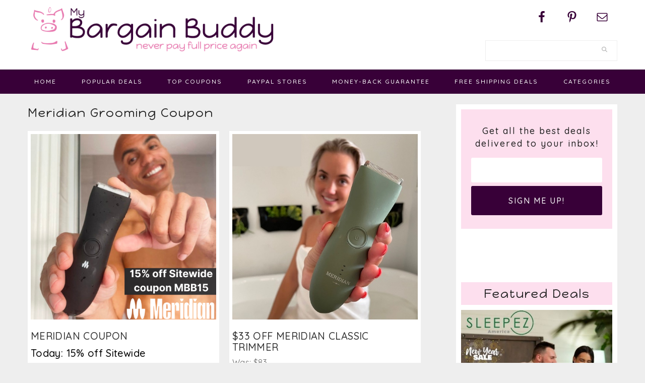

--- FILE ---
content_type: text/html; charset=UTF-8
request_url: https://www.mybargainbuddy.com/tag/meridian-grooming-coupon
body_size: 13265
content:
<!DOCTYPE html>
<html dir="ltr" lang="en-US" prefix="og: https://ogp.me/ns#">
<head >
<meta charset="UTF-8" />
<meta name="viewport" content="width=device-width, initial-scale=1" />
<title>Meridian Grooming Coupon | MyBargainBuddy.com</title>

		<!-- All in One SEO Pro 4.9.3 - aioseo.com -->
	<meta name="robots" content="max-image-preview:large" />
	<link rel="canonical" href="https://www.mybargainbuddy.com/tag/meridian-grooming-coupon" />
	<meta name="generator" content="All in One SEO Pro (AIOSEO) 4.9.3" />
		<meta property="og:locale" content="en_US" />
		<meta property="og:site_name" content="MyBargainBuddy.com | 50-90% off Online Clearance, Deals, Coupon Codes and Freebies" />
		<meta property="og:type" content="article" />
		<meta property="og:title" content="Meridian Grooming Coupon | MyBargainBuddy.com" />
		<meta property="og:url" content="https://www.mybargainbuddy.com/tag/meridian-grooming-coupon" />
		<meta property="article:publisher" content="https://www.facebook.com/MyBargainBuddy" />
		<meta name="twitter:card" content="summary" />
		<meta name="twitter:title" content="Meridian Grooming Coupon | MyBargainBuddy.com" />
		<script type="application/ld+json" class="aioseo-schema">
			{"@context":"https:\/\/schema.org","@graph":[{"@type":"BreadcrumbList","@id":"https:\/\/www.mybargainbuddy.com\/tag\/meridian-grooming-coupon#breadcrumblist","itemListElement":[{"@type":"ListItem","@id":"https:\/\/www.mybargainbuddy.com#listItem","position":1,"name":"Home","item":"https:\/\/www.mybargainbuddy.com","nextItem":{"@type":"ListItem","@id":"https:\/\/www.mybargainbuddy.com\/tag\/meridian-grooming-coupon#listItem","name":"Meridian Grooming Coupon"}},{"@type":"ListItem","@id":"https:\/\/www.mybargainbuddy.com\/tag\/meridian-grooming-coupon#listItem","position":2,"name":"Meridian Grooming Coupon","previousItem":{"@type":"ListItem","@id":"https:\/\/www.mybargainbuddy.com#listItem","name":"Home"}}]},{"@type":"CollectionPage","@id":"https:\/\/www.mybargainbuddy.com\/tag\/meridian-grooming-coupon#collectionpage","url":"https:\/\/www.mybargainbuddy.com\/tag\/meridian-grooming-coupon","name":"Meridian Grooming Coupon | MyBargainBuddy.com","inLanguage":"en-US","isPartOf":{"@id":"https:\/\/www.mybargainbuddy.com\/#website"},"breadcrumb":{"@id":"https:\/\/www.mybargainbuddy.com\/tag\/meridian-grooming-coupon#breadcrumblist"}},{"@type":"Organization","@id":"https:\/\/www.mybargainbuddy.com\/#organization","name":"MyBargainBuddy.com","description":"50-90% off Online Clearance, Deals, Coupon Codes and Freebies","url":"https:\/\/www.mybargainbuddy.com\/","logo":{"@type":"ImageObject","url":"https:\/\/www.mybargainbuddy.com\/wp\/wp-content\/uploads\/2017\/03\/mybargainbuddy-logo.jpg","@id":"https:\/\/www.mybargainbuddy.com\/tag\/meridian-grooming-coupon\/#organizationLogo","width":539,"height":106},"image":{"@id":"https:\/\/www.mybargainbuddy.com\/tag\/meridian-grooming-coupon\/#organizationLogo"},"sameAs":["https:\/\/www.facebook.com\/MyBargainBuddy","https:\/\/www.pinterest.com\/mybargainbuddy\/","http:\/\/mybargainbuddy.com\/0117\/mybargainbuddy-newsletter"]},{"@type":"WebSite","@id":"https:\/\/www.mybargainbuddy.com\/#website","url":"https:\/\/www.mybargainbuddy.com\/","name":"MyBargainBuddy.com","description":"50-90% off Online Clearance, Deals, Coupon Codes and Freebies","inLanguage":"en-US","publisher":{"@id":"https:\/\/www.mybargainbuddy.com\/#organization"}}]}
		</script>
		<!-- All in One SEO Pro -->


<!-- Begin Social Rocket v1.3.4.2 https://wpsocialrocket.com -->
<meta property="og:title" content="Tag: &lt;span&gt;Meridian Grooming Coupon&lt;/span&gt;" />
<meta property="og:description" content="Meridian Coupon" />
<meta name="twitter:card" content="summary_large_image">
<meta name="twitter:title" content="Tag: &lt;span&gt;Meridian Grooming Coupon&lt;/span&gt;" />
<meta name="twitter:description" content="Meridian Coupon" />
<!-- / Social Rocket -->
<link rel='dns-prefetch' href='//maxcdn.bootstrapcdn.com' />
<link rel='dns-prefetch' href='//fonts.googleapis.com' />
<link rel="alternate" type="application/rss+xml" title="MyBargainBuddy.com &raquo; Feed" href="https://www.mybargainbuddy.com/feed" />
<link rel="alternate" type="application/rss+xml" title="MyBargainBuddy.com &raquo; Comments Feed" href="https://www.mybargainbuddy.com/comments/feed" />
<link rel="alternate" type="application/rss+xml" title="MyBargainBuddy.com &raquo; Meridian Grooming Coupon Tag Feed" href="https://www.mybargainbuddy.com/tag/meridian-grooming-coupon/feed" />
<style id='wp-img-auto-sizes-contain-inline-css' type='text/css'>
img:is([sizes=auto i],[sizes^="auto," i]){contain-intrinsic-size:3000px 1500px}
/*# sourceURL=wp-img-auto-sizes-contain-inline-css */
</style>
<link rel='stylesheet' id='cookd-pro-theme-css' href='https://www.mybargainbuddy.com/wp/wp-content/themes/myBargainBuddy17/style.css?ver=1.0.1' type='text/css' media='all' />
<style id='wp-emoji-styles-inline-css' type='text/css'>

	img.wp-smiley, img.emoji {
		display: inline !important;
		border: none !important;
		box-shadow: none !important;
		height: 1em !important;
		width: 1em !important;
		margin: 0 0.07em !important;
		vertical-align: -0.1em !important;
		background: none !important;
		padding: 0 !important;
	}
/*# sourceURL=wp-emoji-styles-inline-css */
</style>
<style id='wp-block-library-inline-css' type='text/css'>
:root{--wp-block-synced-color:#7a00df;--wp-block-synced-color--rgb:122,0,223;--wp-bound-block-color:var(--wp-block-synced-color);--wp-editor-canvas-background:#ddd;--wp-admin-theme-color:#007cba;--wp-admin-theme-color--rgb:0,124,186;--wp-admin-theme-color-darker-10:#006ba1;--wp-admin-theme-color-darker-10--rgb:0,107,160.5;--wp-admin-theme-color-darker-20:#005a87;--wp-admin-theme-color-darker-20--rgb:0,90,135;--wp-admin-border-width-focus:2px}@media (min-resolution:192dpi){:root{--wp-admin-border-width-focus:1.5px}}.wp-element-button{cursor:pointer}:root .has-very-light-gray-background-color{background-color:#eee}:root .has-very-dark-gray-background-color{background-color:#313131}:root .has-very-light-gray-color{color:#eee}:root .has-very-dark-gray-color{color:#313131}:root .has-vivid-green-cyan-to-vivid-cyan-blue-gradient-background{background:linear-gradient(135deg,#00d084,#0693e3)}:root .has-purple-crush-gradient-background{background:linear-gradient(135deg,#34e2e4,#4721fb 50%,#ab1dfe)}:root .has-hazy-dawn-gradient-background{background:linear-gradient(135deg,#faaca8,#dad0ec)}:root .has-subdued-olive-gradient-background{background:linear-gradient(135deg,#fafae1,#67a671)}:root .has-atomic-cream-gradient-background{background:linear-gradient(135deg,#fdd79a,#004a59)}:root .has-nightshade-gradient-background{background:linear-gradient(135deg,#330968,#31cdcf)}:root .has-midnight-gradient-background{background:linear-gradient(135deg,#020381,#2874fc)}:root{--wp--preset--font-size--normal:16px;--wp--preset--font-size--huge:42px}.has-regular-font-size{font-size:1em}.has-larger-font-size{font-size:2.625em}.has-normal-font-size{font-size:var(--wp--preset--font-size--normal)}.has-huge-font-size{font-size:var(--wp--preset--font-size--huge)}.has-text-align-center{text-align:center}.has-text-align-left{text-align:left}.has-text-align-right{text-align:right}.has-fit-text{white-space:nowrap!important}#end-resizable-editor-section{display:none}.aligncenter{clear:both}.items-justified-left{justify-content:flex-start}.items-justified-center{justify-content:center}.items-justified-right{justify-content:flex-end}.items-justified-space-between{justify-content:space-between}.screen-reader-text{border:0;clip-path:inset(50%);height:1px;margin:-1px;overflow:hidden;padding:0;position:absolute;width:1px;word-wrap:normal!important}.screen-reader-text:focus{background-color:#ddd;clip-path:none;color:#444;display:block;font-size:1em;height:auto;left:5px;line-height:normal;padding:15px 23px 14px;text-decoration:none;top:5px;width:auto;z-index:100000}html :where(.has-border-color){border-style:solid}html :where([style*=border-top-color]){border-top-style:solid}html :where([style*=border-right-color]){border-right-style:solid}html :where([style*=border-bottom-color]){border-bottom-style:solid}html :where([style*=border-left-color]){border-left-style:solid}html :where([style*=border-width]){border-style:solid}html :where([style*=border-top-width]){border-top-style:solid}html :where([style*=border-right-width]){border-right-style:solid}html :where([style*=border-bottom-width]){border-bottom-style:solid}html :where([style*=border-left-width]){border-left-style:solid}html :where(img[class*=wp-image-]){height:auto;max-width:100%}:where(figure){margin:0 0 1em}html :where(.is-position-sticky){--wp-admin--admin-bar--position-offset:var(--wp-admin--admin-bar--height,0px)}@media screen and (max-width:600px){html :where(.is-position-sticky){--wp-admin--admin-bar--position-offset:0px}}

/*# sourceURL=wp-block-library-inline-css */
</style><style id='global-styles-inline-css' type='text/css'>
:root{--wp--preset--aspect-ratio--square: 1;--wp--preset--aspect-ratio--4-3: 4/3;--wp--preset--aspect-ratio--3-4: 3/4;--wp--preset--aspect-ratio--3-2: 3/2;--wp--preset--aspect-ratio--2-3: 2/3;--wp--preset--aspect-ratio--16-9: 16/9;--wp--preset--aspect-ratio--9-16: 9/16;--wp--preset--color--black: #000000;--wp--preset--color--cyan-bluish-gray: #abb8c3;--wp--preset--color--white: #ffffff;--wp--preset--color--pale-pink: #f78da7;--wp--preset--color--vivid-red: #cf2e2e;--wp--preset--color--luminous-vivid-orange: #ff6900;--wp--preset--color--luminous-vivid-amber: #fcb900;--wp--preset--color--light-green-cyan: #7bdcb5;--wp--preset--color--vivid-green-cyan: #00d084;--wp--preset--color--pale-cyan-blue: #8ed1fc;--wp--preset--color--vivid-cyan-blue: #0693e3;--wp--preset--color--vivid-purple: #9b51e0;--wp--preset--gradient--vivid-cyan-blue-to-vivid-purple: linear-gradient(135deg,rgb(6,147,227) 0%,rgb(155,81,224) 100%);--wp--preset--gradient--light-green-cyan-to-vivid-green-cyan: linear-gradient(135deg,rgb(122,220,180) 0%,rgb(0,208,130) 100%);--wp--preset--gradient--luminous-vivid-amber-to-luminous-vivid-orange: linear-gradient(135deg,rgb(252,185,0) 0%,rgb(255,105,0) 100%);--wp--preset--gradient--luminous-vivid-orange-to-vivid-red: linear-gradient(135deg,rgb(255,105,0) 0%,rgb(207,46,46) 100%);--wp--preset--gradient--very-light-gray-to-cyan-bluish-gray: linear-gradient(135deg,rgb(238,238,238) 0%,rgb(169,184,195) 100%);--wp--preset--gradient--cool-to-warm-spectrum: linear-gradient(135deg,rgb(74,234,220) 0%,rgb(151,120,209) 20%,rgb(207,42,186) 40%,rgb(238,44,130) 60%,rgb(251,105,98) 80%,rgb(254,248,76) 100%);--wp--preset--gradient--blush-light-purple: linear-gradient(135deg,rgb(255,206,236) 0%,rgb(152,150,240) 100%);--wp--preset--gradient--blush-bordeaux: linear-gradient(135deg,rgb(254,205,165) 0%,rgb(254,45,45) 50%,rgb(107,0,62) 100%);--wp--preset--gradient--luminous-dusk: linear-gradient(135deg,rgb(255,203,112) 0%,rgb(199,81,192) 50%,rgb(65,88,208) 100%);--wp--preset--gradient--pale-ocean: linear-gradient(135deg,rgb(255,245,203) 0%,rgb(182,227,212) 50%,rgb(51,167,181) 100%);--wp--preset--gradient--electric-grass: linear-gradient(135deg,rgb(202,248,128) 0%,rgb(113,206,126) 100%);--wp--preset--gradient--midnight: linear-gradient(135deg,rgb(2,3,129) 0%,rgb(40,116,252) 100%);--wp--preset--font-size--small: 13px;--wp--preset--font-size--medium: 20px;--wp--preset--font-size--large: 36px;--wp--preset--font-size--x-large: 42px;--wp--preset--spacing--20: 0.44rem;--wp--preset--spacing--30: 0.67rem;--wp--preset--spacing--40: 1rem;--wp--preset--spacing--50: 1.5rem;--wp--preset--spacing--60: 2.25rem;--wp--preset--spacing--70: 3.38rem;--wp--preset--spacing--80: 5.06rem;--wp--preset--shadow--natural: 6px 6px 9px rgba(0, 0, 0, 0.2);--wp--preset--shadow--deep: 12px 12px 50px rgba(0, 0, 0, 0.4);--wp--preset--shadow--sharp: 6px 6px 0px rgba(0, 0, 0, 0.2);--wp--preset--shadow--outlined: 6px 6px 0px -3px rgb(255, 255, 255), 6px 6px rgb(0, 0, 0);--wp--preset--shadow--crisp: 6px 6px 0px rgb(0, 0, 0);}:where(.is-layout-flex){gap: 0.5em;}:where(.is-layout-grid){gap: 0.5em;}body .is-layout-flex{display: flex;}.is-layout-flex{flex-wrap: wrap;align-items: center;}.is-layout-flex > :is(*, div){margin: 0;}body .is-layout-grid{display: grid;}.is-layout-grid > :is(*, div){margin: 0;}:where(.wp-block-columns.is-layout-flex){gap: 2em;}:where(.wp-block-columns.is-layout-grid){gap: 2em;}:where(.wp-block-post-template.is-layout-flex){gap: 1.25em;}:where(.wp-block-post-template.is-layout-grid){gap: 1.25em;}.has-black-color{color: var(--wp--preset--color--black) !important;}.has-cyan-bluish-gray-color{color: var(--wp--preset--color--cyan-bluish-gray) !important;}.has-white-color{color: var(--wp--preset--color--white) !important;}.has-pale-pink-color{color: var(--wp--preset--color--pale-pink) !important;}.has-vivid-red-color{color: var(--wp--preset--color--vivid-red) !important;}.has-luminous-vivid-orange-color{color: var(--wp--preset--color--luminous-vivid-orange) !important;}.has-luminous-vivid-amber-color{color: var(--wp--preset--color--luminous-vivid-amber) !important;}.has-light-green-cyan-color{color: var(--wp--preset--color--light-green-cyan) !important;}.has-vivid-green-cyan-color{color: var(--wp--preset--color--vivid-green-cyan) !important;}.has-pale-cyan-blue-color{color: var(--wp--preset--color--pale-cyan-blue) !important;}.has-vivid-cyan-blue-color{color: var(--wp--preset--color--vivid-cyan-blue) !important;}.has-vivid-purple-color{color: var(--wp--preset--color--vivid-purple) !important;}.has-black-background-color{background-color: var(--wp--preset--color--black) !important;}.has-cyan-bluish-gray-background-color{background-color: var(--wp--preset--color--cyan-bluish-gray) !important;}.has-white-background-color{background-color: var(--wp--preset--color--white) !important;}.has-pale-pink-background-color{background-color: var(--wp--preset--color--pale-pink) !important;}.has-vivid-red-background-color{background-color: var(--wp--preset--color--vivid-red) !important;}.has-luminous-vivid-orange-background-color{background-color: var(--wp--preset--color--luminous-vivid-orange) !important;}.has-luminous-vivid-amber-background-color{background-color: var(--wp--preset--color--luminous-vivid-amber) !important;}.has-light-green-cyan-background-color{background-color: var(--wp--preset--color--light-green-cyan) !important;}.has-vivid-green-cyan-background-color{background-color: var(--wp--preset--color--vivid-green-cyan) !important;}.has-pale-cyan-blue-background-color{background-color: var(--wp--preset--color--pale-cyan-blue) !important;}.has-vivid-cyan-blue-background-color{background-color: var(--wp--preset--color--vivid-cyan-blue) !important;}.has-vivid-purple-background-color{background-color: var(--wp--preset--color--vivid-purple) !important;}.has-black-border-color{border-color: var(--wp--preset--color--black) !important;}.has-cyan-bluish-gray-border-color{border-color: var(--wp--preset--color--cyan-bluish-gray) !important;}.has-white-border-color{border-color: var(--wp--preset--color--white) !important;}.has-pale-pink-border-color{border-color: var(--wp--preset--color--pale-pink) !important;}.has-vivid-red-border-color{border-color: var(--wp--preset--color--vivid-red) !important;}.has-luminous-vivid-orange-border-color{border-color: var(--wp--preset--color--luminous-vivid-orange) !important;}.has-luminous-vivid-amber-border-color{border-color: var(--wp--preset--color--luminous-vivid-amber) !important;}.has-light-green-cyan-border-color{border-color: var(--wp--preset--color--light-green-cyan) !important;}.has-vivid-green-cyan-border-color{border-color: var(--wp--preset--color--vivid-green-cyan) !important;}.has-pale-cyan-blue-border-color{border-color: var(--wp--preset--color--pale-cyan-blue) !important;}.has-vivid-cyan-blue-border-color{border-color: var(--wp--preset--color--vivid-cyan-blue) !important;}.has-vivid-purple-border-color{border-color: var(--wp--preset--color--vivid-purple) !important;}.has-vivid-cyan-blue-to-vivid-purple-gradient-background{background: var(--wp--preset--gradient--vivid-cyan-blue-to-vivid-purple) !important;}.has-light-green-cyan-to-vivid-green-cyan-gradient-background{background: var(--wp--preset--gradient--light-green-cyan-to-vivid-green-cyan) !important;}.has-luminous-vivid-amber-to-luminous-vivid-orange-gradient-background{background: var(--wp--preset--gradient--luminous-vivid-amber-to-luminous-vivid-orange) !important;}.has-luminous-vivid-orange-to-vivid-red-gradient-background{background: var(--wp--preset--gradient--luminous-vivid-orange-to-vivid-red) !important;}.has-very-light-gray-to-cyan-bluish-gray-gradient-background{background: var(--wp--preset--gradient--very-light-gray-to-cyan-bluish-gray) !important;}.has-cool-to-warm-spectrum-gradient-background{background: var(--wp--preset--gradient--cool-to-warm-spectrum) !important;}.has-blush-light-purple-gradient-background{background: var(--wp--preset--gradient--blush-light-purple) !important;}.has-blush-bordeaux-gradient-background{background: var(--wp--preset--gradient--blush-bordeaux) !important;}.has-luminous-dusk-gradient-background{background: var(--wp--preset--gradient--luminous-dusk) !important;}.has-pale-ocean-gradient-background{background: var(--wp--preset--gradient--pale-ocean) !important;}.has-electric-grass-gradient-background{background: var(--wp--preset--gradient--electric-grass) !important;}.has-midnight-gradient-background{background: var(--wp--preset--gradient--midnight) !important;}.has-small-font-size{font-size: var(--wp--preset--font-size--small) !important;}.has-medium-font-size{font-size: var(--wp--preset--font-size--medium) !important;}.has-large-font-size{font-size: var(--wp--preset--font-size--large) !important;}.has-x-large-font-size{font-size: var(--wp--preset--font-size--x-large) !important;}
/*# sourceURL=global-styles-inline-css */
</style>

<style id='classic-theme-styles-inline-css' type='text/css'>
/*! This file is auto-generated */
.wp-block-button__link{color:#fff;background-color:#32373c;border-radius:9999px;box-shadow:none;text-decoration:none;padding:calc(.667em + 2px) calc(1.333em + 2px);font-size:1.125em}.wp-block-file__button{background:#32373c;color:#fff;text-decoration:none}
/*# sourceURL=/wp-includes/css/classic-themes.min.css */
</style>
<link rel='stylesheet' id='cpsh-shortcodes-css' href='https://www.mybargainbuddy.com/wp/wp-content/plugins/column-shortcodes//assets/css/shortcodes.css?ver=1.0.1' type='text/css' media='all' />
<link rel='stylesheet' id='dashicons-css' href='https://www.mybargainbuddy.com/wp/wp-includes/css/dashicons.min.css?ver=6.9' type='text/css' media='all' />
<link rel='stylesheet' id='font-awesome-css' href='//maxcdn.bootstrapcdn.com/font-awesome/latest/css/font-awesome.min.css?ver=6.9' type='text/css' media='all' />
<link rel='stylesheet' id='cookd-google-fonts-css' href='//fonts.googleapis.com/css?family=IM+Fell+Double+Pica%3A400%2C400italic%7CSource+Sans+Pro%3A300%2C300italic%2C400%2C400italic%2C600%2C600italic%7CQuicksand%3A400%2C500%2C700%7CDroid+Serif%3A400%2C700%7CHappy+Monkey&#038;ver=1.0.1' type='text/css' media='all' />
<link rel='stylesheet' id='simple-social-icons-font-css' href='https://www.mybargainbuddy.com/wp/wp-content/plugins/simple-social-icons/css/style.css?ver=4.0.0' type='text/css' media='all' />
<style id='wcw-inlinecss-inline-css' type='text/css'>
 .widget_wpcategorieswidget ul.children{display:none;} .widget_wp_categories_widget{background:#fff; position:relative;}.widget_wp_categories_widget h2,.widget_wpcategorieswidget h2{color:#4a5f6d;font-size:20px;font-weight:400;margin:0 0 25px;line-height:24px;text-transform:uppercase}.widget_wp_categories_widget ul li,.widget_wpcategorieswidget ul li{font-size: 16px; margin: 0px; border-bottom: 1px dashed #f0f0f0; position: relative; list-style-type: none; line-height: 35px;}.widget_wp_categories_widget ul li:last-child,.widget_wpcategorieswidget ul li:last-child{border:none;}.widget_wp_categories_widget ul li a,.widget_wpcategorieswidget ul li a{display:inline-block;color:#007acc;transition:all .5s ease;-webkit-transition:all .5s ease;-ms-transition:all .5s ease;-moz-transition:all .5s ease;text-decoration:none;}.widget_wp_categories_widget ul li a:hover,.widget_wp_categories_widget ul li.active-cat a,.widget_wp_categories_widget ul li.active-cat span.post-count,.widget_wpcategorieswidget ul li a:hover,.widget_wpcategorieswidget ul li.active-cat a,.widget_wpcategorieswidget ul li.active-cat span.post-count{color:#ee546c}.widget_wp_categories_widget ul li span.post-count,.widget_wpcategorieswidget ul li span.post-count{height: 30px; min-width: 35px; text-align: center; background: #fff; color: #605f5f; border-radius: 5px; box-shadow: inset 2px 1px 3px rgba(0, 122, 204,.1); top: 0px; float: right; margin-top: 2px;}li.cat-item.cat-have-child > span.post-count{float:inherit;}li.cat-item.cat-item-7.cat-have-child { background: #f8f9fa; }li.cat-item.cat-have-child > span.post-count:before { content: "("; }li.cat-item.cat-have-child > span.post-count:after { content: ")"; }.cat-have-child.open-m-menu ul.children li { border-top: 1px solid #d8d8d8;border-bottom:none;}li.cat-item.cat-have-child:after{ position: absolute; right: 8px; top: 8px; background-image: url([data-uri]); content: ""; width: 18px; height: 18px;transform: rotate(270deg);}ul.children li.cat-item.cat-have-child:after{content:"";background-image: none;}.cat-have-child ul.children {display: none; z-index: 9; width: auto; position: relative; margin: 0px; padding: 0px; margin-top: 0px; padding-top: 10px; padding-bottom: 10px; list-style: none; text-align: left; background:  #f8f9fa; padding-left: 5px;}.widget_wp_categories_widget ul li ul.children li,.widget_wpcategorieswidget ul li ul.children li { border-bottom: 1px solid #fff; padding-right: 5px; }.cat-have-child.open-m-menu ul.children{display:block;}li.cat-item.cat-have-child.open-m-menu:after{transform: rotate(0deg);}.widget_wp_categories_widget > li.product_cat,.widget_wpcategorieswidget > li.product_cat {list-style: none;}.widget_wp_categories_widget > ul,.widget_wpcategorieswidget > ul {padding: 0px;}.widget_wp_categories_widget > ul li ul ,.widget_wpcategorieswidget > ul li ul {padding-left: 15px;} .wcwpro-list{padding: 0 15px;}
/*# sourceURL=wcw-inlinecss-inline-css */
</style>
<link rel='stylesheet' id='social_rocket-css' href='https://www.mybargainbuddy.com/wp/wp-content/plugins/social-rocket/assets/css/style.css?ver=1.3.4.2' type='text/css' media='all' />
<style id='social_rocket-inline-css' type='text/css'>

				 .social-rocket-buttons {
					display: block;
				}
				 .social-rocket-buttons .social-rocket-button,
				 .social-rocket-buttons .social-rocket-button-anchor,
				 .social-rocket-buttons .social-rocket-shares-total {
					-webkit-box-flex: initial;
					-ms-flex: initial;
					flex: initial;
				}
			
			 .social-rocket-buttons .social-rocket-shares-total {
				color: #252525;
			}
			 .social-rocket-buttons {
				text-align: center;
			}
			 .social-rocket-button {
				border-style: solid;
				border-width: 1px;
				
			}
			 .social-rocket-buttons .social-rocket-button,
			 .social-rocket-buttons .social-rocket-button:last-child,
			 .social-rocket-buttons .social-rocket-shares-total {
				margin-bottom: 5px;
				margin-right: 5px;
			}
		
			.social-rocket-floating-buttons .social-rocket-shares-total {
				color: #252525;
			}
		
			.social-rocket-floating-buttons.social-rocket-position-top,
			.social-rocket-floating-buttons.social-rocket-position-bottom {
				text-align: center;
			}
		
			.social-rocket-floating-buttons.social-rocket-position-top .social-rocket-floating-button-anchor,
			.social-rocket-floating-buttons.social-rocket-position-bottom .social-rocket-floating-button-anchor {
				text-align: center;
			}
			
			.social-rocket-floating-buttons .social-rocket-floating-button {
				border-style: none;
				border-width: 0px;
				
			}
		
			.social-rocket-floating-buttons .social-rocket-floating-button,
			.social-rocket-floating-buttons .social-rocket-shares-total {
				margin-right: 0px;
			}
			
			.social-rocket-tweet {
				background-color: #429cd6;
				color: #ffffff;
				font-size: 24px;
				border-style: none;
				border-width: 1px;
				border-color: #dddddd;
				border-radius: 0px;
			}
			.social-rocket-tweet a {
				border-left: 10px solid #3c87b2;
			}
			.social-rocket-tweet-cta {
				color: #ffffff;
				text-align: right;
			}
		
				@media screen and (max-width: 782px) {
					.social-rocket-inline-buttons.social-rocket-desktop-only {
						display: none !important;
					}
					.social-rocket-inline-buttons.social-rocket-mobile-only {
						display: block;
					}
				}
				@media screen and (min-width: 783px) {
					.social-rocket-inline-buttons.social-rocket-mobile-only {
						display: none !important;
					}
					.social-rocket-inline-buttons.social-rocket-desktop-only {
						display: block;
					}
				}
			
				@media screen and (max-width: 782px) {
					.social-rocket-floating-buttons.social-rocket-desktop-only {
						display: none !important;
					}
					.social-rocket-floating-buttons.social-rocket-mobile-only {
						display: block;
					}
				}
				@media screen and (min-width: 783px) {
					.social-rocket-floating-buttons.social-rocket-mobile-only {
						display: none !important;
					}
					.social-rocket-floating-buttons.social-rocket-desktop-only {
						display: block;
					}
				}
			
/*# sourceURL=social_rocket-inline-css */
</style>
<link rel='stylesheet' id='fontawesome_all-css' href='https://www.mybargainbuddy.com/wp/wp-content/plugins/social-rocket/assets/css/all.min.css?ver=1.3.4.2' type='text/css' media='all' />
<link rel='stylesheet' id='heart-this-css' href='https://www.mybargainbuddy.com/wp/wp-content/plugins/heart-this/css/heart-this.min.css?ver=0.1.0' type='text/css' media='all' />
<script type="text/javascript" src="https://www.mybargainbuddy.com/wp/wp-includes/js/jquery/jquery.min.js?ver=3.7.1" id="jquery-core-js"></script>
<script type="text/javascript" id="jquery-core-js-after">
/* <![CDATA[ */
jQuery(document).ready(function($){ jQuery('li.cat-item:has(ul.children)').addClass('cat-have-child'); jQuery('.cat-have-child').removeClass('open-m-menu');jQuery('li.cat-have-child > a').click(function(){window.location.href=jQuery(this).attr('href');return false;});jQuery('li.cat-have-child').click(function(){

		var li_parentdiv = jQuery(this).parent().parent().parent().attr('class');
			if(jQuery(this).hasClass('open-m-menu')){jQuery('.cat-have-child').removeClass('open-m-menu');}else{jQuery('.cat-have-child').removeClass('open-m-menu');jQuery(this).addClass('open-m-menu');}});});
//# sourceURL=jquery-core-js-after
/* ]]> */
</script>
<script type="text/javascript" src="https://www.mybargainbuddy.com/wp/wp-includes/js/jquery/jquery-migrate.min.js?ver=3.4.1" id="jquery-migrate-js"></script>
<link rel="https://api.w.org/" href="https://www.mybargainbuddy.com/wp-json/" /><link rel="alternate" title="JSON" type="application/json" href="https://www.mybargainbuddy.com/wp-json/wp/v2/tags/34299" /><link rel="EditURI" type="application/rsd+xml" title="RSD" href="https://www.mybargainbuddy.com/wp/xmlrpc.php?rsd" />
<meta name="generator" content="WordPress 6.9" />
<script type='text/javascript' data-cfasync='false'>var _mmunch = {'front': false, 'page': false, 'post': false, 'category': false, 'author': false, 'search': false, 'attachment': false, 'tag': false};_mmunch['tag'] = true;</script><script data-cfasync="false" src="//a.mailmunch.co/app/v1/site.js" id="mailmunch-script" data-plugin="mc_mm" data-mailmunch-site-id="290069" async></script><script type="text/javascript">//<![CDATA[
  function external_links_in_new_windows_loop() {
    if (!document.links) {
      document.links = document.getElementsByTagName('a');
    }
    var change_link = false;
    var force = '';
    var ignore = '';

    for (var t=0; t<document.links.length; t++) {
      var all_links = document.links[t];
      change_link = false;
      
      if(document.links[t].hasAttribute('onClick') == false) {
        // forced if the address starts with http (or also https), but does not link to the current domain
        if(all_links.href.search(/^http/) != -1 && all_links.href.search('www.mybargainbuddy.com') == -1 && all_links.href.search(/^#/) == -1) {
          // console.log('Changed ' + all_links.href);
          change_link = true;
        }
          
        if(force != '' && all_links.href.search(force) != -1) {
          // forced
          // console.log('force ' + all_links.href);
          change_link = true;
        }
        
        if(ignore != '' && all_links.href.search(ignore) != -1) {
          // console.log('ignore ' + all_links.href);
          // ignored
          change_link = false;
        }

        if(change_link == true) {
          // console.log('Changed ' + all_links.href);
          document.links[t].setAttribute('onClick', 'javascript:window.open(\'' + all_links.href.replace(/'/g, '') + '\', \'_blank\', \'noopener\'); return false;');
          document.links[t].removeAttribute('target');
        }
      }
    }
  }
  
  // Load
  function external_links_in_new_windows_load(func)
  {  
    var oldonload = window.onload;
    if (typeof window.onload != 'function'){
      window.onload = func;
    } else {
      window.onload = function(){
        oldonload();
        func();
      }
    }
  }

  external_links_in_new_windows_load(external_links_in_new_windows_loop);
  //]]></script>

<!-- ADD THIS -->
	<script type="text/javascript">
		var addthis_config = {
	              pubid: "ra-5479f05875213e1e"
	        }
	</script>
	<script type="text/javascript" src="https://s7.addthis.com/js/250/addthis_widget.js"></script>
	
	<link rel="pingback" href="https://www.mybargainbuddy.com/wp/xmlrpc.php" /><style type="text/css">.site-title a { background: url(https://www.mybargainbuddy.com/wp/wp-content/uploads/2017/03/cropped-myBargainBuddy-LOGO-site.png) no-repeat !important; }</style>
<link rel="icon" href="https://www.mybargainbuddy.com/wp/wp-content/uploads/2017/03/cropped-favicon-150x150.png" sizes="32x32" />
<link rel="icon" href="https://www.mybargainbuddy.com/wp/wp-content/uploads/2017/03/cropped-favicon-220x220.png" sizes="192x192" />
<link rel="apple-touch-icon" href="https://www.mybargainbuddy.com/wp/wp-content/uploads/2017/03/cropped-favicon-220x220.png" />
<meta name="msapplication-TileImage" content="https://www.mybargainbuddy.com/wp/wp-content/uploads/2017/03/cropped-favicon-300x300.png" />
		<style type="text/css" id="wp-custom-css">
			.post-excerpt a, .post-excerpt p {
  color: #333;
  font-size: 30px;
  font-style: normal !important;
  font-weight: 600 !important;
  line-height: 1.1;
  margin: 20px auto;
    margin-bottom: 20px;
  text-transform: normal;
}

.coupon {
  color: #61a2b8;
  font-weight: 500;
  font-size: 24px;
}

.post-today {
  font-size: 26px;
  line-height: 1.2;
	margin-bottom: 15px
}

.social-rocket-inline-buttons {
  margin: -20px 0 20px 0;
}		</style>
		</head>
<body data-rsssl=1 class="archive tag tag-meridian-grooming-coupon tag-34299 wp-theme-genesis wp-child-theme-myBargainBuddy17 ajax-heart-this custom-header header-image content-sidebar genesis-breadcrumbs-hidden genesis-footer-widgets-visible cookd" itemscope itemtype="https://schema.org/WebPage"><div class="site-container"><ul class="genesis-skip-link"><li><a href="#genesis-content" class="screen-reader-shortcut"> Skip to main content</a></li><li><a href="#genesis-sidebar-primary" class="screen-reader-shortcut"> Skip to primary sidebar</a></li><li><a href="#genesis-footer-widgets" class="screen-reader-shortcut"> Skip to footer</a></li></ul><header class="site-header" itemscope itemtype="https://schema.org/WPHeader"><div class="wrap"><div class="title-area"><p class="site-title" itemprop="headline"><a href="https://www.mybargainbuddy.com/">MyBargainBuddy.com</a></p><p class="site-description" itemprop="description">50-90% off Online Clearance, Deals, Coupon Codes and Freebies</p></div><div class="widget-area header-widget-area"><section id="simple-social-icons-6" class="widget simple-social-icons"><div class="widget-wrap"><ul class="alignright"><li class="ssi-facebook"><a href="https://www.facebook.com/MyBargainBuddy" target="_blank" rel="noopener noreferrer"><svg role="img" class="social-facebook" aria-labelledby="social-facebook-6"><title id="social-facebook-6">Facebook</title><use xlink:href="https://www.mybargainbuddy.com/wp/wp-content/plugins/simple-social-icons/symbol-defs.svg#social-facebook"></use></svg></a></li><li class="ssi-pinterest"><a href="https://www.pinterest.com/mybargainbuddy/" target="_blank" rel="noopener noreferrer"><svg role="img" class="social-pinterest" aria-labelledby="social-pinterest-6"><title id="social-pinterest-6">Pinterest</title><use xlink:href="https://www.mybargainbuddy.com/wp/wp-content/plugins/simple-social-icons/symbol-defs.svg#social-pinterest"></use></svg></a></li><li class="ssi-email"><a href="https://mybargainbuddy.com/0117/mybargainbuddy-newsletter" target="_blank" rel="noopener noreferrer"><svg role="img" class="social-email" aria-labelledby="social-email-6"><title id="social-email-6">Email</title><use xlink:href="https://www.mybargainbuddy.com/wp/wp-content/plugins/simple-social-icons/symbol-defs.svg#social-email"></use></svg></a></li></ul></div></section>
<section id="search-7" class="widget widget_search"><div class="widget-wrap"><form class="search-form" method="get" action="https://www.mybargainbuddy.com/" role="search" itemprop="potentialAction" itemscope itemtype="https://schema.org/SearchAction"><label class="search-form-label screen-reader-text" for="searchform-1">Search this website</label><input class="search-form-input" type="search" name="s" id="searchform-1" placeholder="Search this website" itemprop="query-input"><input class="search-form-submit" type="submit" value="&#xf002;"><meta content="https://www.mybargainbuddy.com/?s={s}" itemprop="target"></form></div></section>
</div></div></header><nav class="nav-secondary" aria-label="Secondary" itemscope itemtype="https://schema.org/SiteNavigationElement"><div class="wrap"><ul id="menu-newmenu" class="menu genesis-nav-menu menu-secondary"><li id="menu-item-85567" class="menu-item menu-item-type-custom menu-item-object-custom menu-item-home menu-item-85567"><a href="https://www.mybargainbuddy.com" itemprop="url"><span itemprop="name">home</span></a></li>
<li id="menu-item-85568" class="menu-item menu-item-type-taxonomy menu-item-object-category menu-item-85568"><a href="https://www.mybargainbuddy.com/category/most-popular-bargains" itemprop="url"><span itemprop="name">Popular Deals</span></a></li>
<li id="menu-item-102998" class="menu-item menu-item-type-taxonomy menu-item-object-category menu-item-102998"><a href="https://www.mybargainbuddy.com/category/top-coupons" itemprop="url"><span itemprop="name">Top Coupons</span></a></li>
<li id="menu-item-85570" class="menu-item menu-item-type-post_type menu-item-object-page menu-item-85570"><a href="https://www.mybargainbuddy.com/stores-that-accept-paypal" itemprop="url"><span itemprop="name">PayPal Stores</span></a></li>
<li id="menu-item-125209" class="menu-item menu-item-type-taxonomy menu-item-object-category menu-item-125209"><a href="https://www.mybargainbuddy.com/category/money-back-guarantee" itemprop="url"><span itemprop="name">Money-Back Guarantee</span></a></li>
<li id="menu-item-86252" class="menu-item menu-item-type-taxonomy menu-item-object-category menu-item-86252"><a href="https://www.mybargainbuddy.com/category/free-shipping" itemprop="url"><span itemprop="name">Free Shipping Deals</span></a></li>
<li id="menu-item-161253" class="menu-item menu-item-type-post_type menu-item-object-page menu-item-161253"><a href="https://www.mybargainbuddy.com/categories" itemprop="url"><span itemprop="name">Categories</span></a></li>
</ul></div></nav><div class="site-inner"><div class="content-sidebar-wrap"><main class="content" id="genesis-content"><div class="archive-description taxonomy-archive-description taxonomy-description"><h1 class="archive-title">Meridian Grooming Coupon</h1></div><article class="simple-grid one-half odd first post-145604 post type-post status-publish format-standard has-post-thumbnail category-health_and_beauty category-mens category-personal-care category-skin_care category-womens tag-meridian-coupon tag-meridian-grooming-coupon tag-shaver tag-trimmer entry" aria-label="Meridian Coupon : 15% off Sitewide code MBB15" itemscope itemtype="https://schema.org/CreativeWork"><header class="entry-header"><a class="entry-image-link" href="https://www.mybargainbuddy.com/meridian-grooming-coupon-2" aria-hidden="true" tabindex="-1"><img width="500" height="500" src="https://www.mybargainbuddy.com/wp/wp-content/uploads/2022/12/meridian-grooming-promo-code.png" class="alignleft post-image entry-image" alt="meridian grooming coupon" itemprop="image" decoding="async" srcset="https://www.mybargainbuddy.com/wp/wp-content/uploads/2022/12/meridian-grooming-promo-code.png 500w, https://www.mybargainbuddy.com/wp/wp-content/uploads/2022/12/meridian-grooming-promo-code-300x300.png 300w, https://www.mybargainbuddy.com/wp/wp-content/uploads/2022/12/meridian-grooming-promo-code-150x150.png 150w, https://www.mybargainbuddy.com/wp/wp-content/uploads/2022/12/meridian-grooming-promo-code-220x220.png 220w" sizes="(max-width: 500px) 100vw, 500px" /></a></header><div class="entry-content" itemprop="text"><div class="excerpt"><a href="https://www.mybargainbuddy.com/meridian-grooming-coupon-2">Meridian Coupon</a></div>
        <div class="today">Today: 15% off Sitewide</div>

        

    </div><footer class="entry-footer"></footer></article><article class="simple-grid one-half post-154343 post type-post status-publish format-standard has-post-thumbnail category-health_and_beauty category-mens category-personal-care category-womens tag-body-hair-trimmer tag-meridian-coupon tag-meridian-grooming-coupon tag-meridian-trimmer-coupon tag-meridiangrooming-coupon entry" aria-label="$33 off Meridian Classic Trimmer : Only $50 + Free Shipping with coupon MBBSHIPPING (reg. $83)" itemscope itemtype="https://schema.org/CreativeWork"><header class="entry-header"><a class="entry-image-link" href="https://www.mybargainbuddy.com/meridian-free-shipping-coupon" aria-hidden="true" tabindex="-1"><img width="500" height="500" src="https://www.mybargainbuddy.com/wp/wp-content/uploads/2023/04/meridian-trimmer-coupon-1.jpg" class="alignleft post-image entry-image" alt="" itemprop="image" decoding="async" loading="lazy" srcset="https://www.mybargainbuddy.com/wp/wp-content/uploads/2023/04/meridian-trimmer-coupon-1.jpg 500w, https://www.mybargainbuddy.com/wp/wp-content/uploads/2023/04/meridian-trimmer-coupon-1-300x300.jpg 300w, https://www.mybargainbuddy.com/wp/wp-content/uploads/2023/04/meridian-trimmer-coupon-1-150x150.jpg 150w, https://www.mybargainbuddy.com/wp/wp-content/uploads/2023/04/meridian-trimmer-coupon-1-220x220.jpg 220w" sizes="auto, (max-width: 500px) 100vw, 500px" /></a></header><div class="entry-content" itemprop="text"><div class="excerpt"><a href="https://www.mybargainbuddy.com/meridian-free-shipping-coupon">$33 off Meridian Classic Trimmer</a></div> 

			

         <div class="post-was">Was: $83</div>
        <div class="today">Today: $50 + Free S/H</div>

        

    </div><footer class="entry-footer"></footer></article></main><aside class="sidebar sidebar-primary widget-area" role="complementary" aria-label="Primary Sidebar" itemscope itemtype="https://schema.org/WPSideBar" id="genesis-sidebar-primary"><h2 class="genesis-sidebar-title screen-reader-text">Primary Sidebar</h2><section id="enews-ext-18" class="widget enews-widget"><div class="widget-wrap"><div class="enews enews-1-field"><h4>Get all the best deals delivered to your inbox!</h4>
			<form id="subscribeenews-ext-18" class="enews-form" action="//mybargainbuddy.us10.list-manage.com/subscribe/post?u=a2049d5a3e2bb235c92427723&amp;id=a3821f927e" method="post"
				 target="_blank" 				name="enews-ext-18"
			>
												<input type="email" value="" id="subbox" class="enews-email" aria-label="E-Mail Address" placeholder="E-Mail Address" name="EMAIL"
																																			required="required" />
								<input type="submit" value="Sign Me Up!" id="subbutton" class="enews-submit" />
			</form>
		</div></div></section>
<section id="custom_html-2" class="widget_text widget widget_custom_html"><div class="widget_text widget-wrap"><div class="textwidget custom-html-widget"><script type="text/javascript">
<!--google_ad_client = "pub-7212379397299192";			/* 300x250, created 8/10/11 */	 google_ad_slot = "9983353539";	 google_ad_width = 300;	google_ad_height = 250;	//--></script>
<script type="text/javascript" src="https://pagead2.googlesyndication.com/pagead/show_ads.js">
</script></div></div></section>
<section id="featured-post-29" class="widget featured-content featuredpost"><div class="widget-wrap"><h3 class="widgettitle widget-title">Featured Deals</h3>
<article class="post-160974 post type-post status-publish format-standard has-post-thumbnail category-bedding category-free-shipping category-furniture category-green-living-2 category-home_and_garden category-mattress category-most-popular-bargains category-todays-hot-deals category-top-coupons tag-isleepez-adjustable-base tag-sleep-ez-coupon tag-sleepez-adjustable-base tag-sleepez-adjustable-base-discount tag-sleepez-contour-pillow tag-sleepez-coupon tag-sleepez-coupon-code tag-sleepez-discount tag-sleepez-dunlop-latex-pillow tag-sleepez-eco-friendly-bedding tag-sleepez-kapok-pillow tag-sleepez-latex-mattress tag-sleepez-mattress-deals tag-sleepez-mattress-sale tag-sleepez-mattresses tag-sleepez-natural-latex-mattress tag-sleepez-organic-topper tag-sleepez-pillows tag-sleepez-promo tag-sleepez-shredded-latex-pillow tag-sleepez-sustainable-sleep-products tag-sleepez-topper-coupon tag-sleepez-com-coupon entry" aria-label="SleepEZ Coupon : $500 off Mattresses + 5% off Sitewide + Free Shipping code BARGAIN5"><a href="https://www.mybargainbuddy.com/sleepez-coupon-5-off-sitewide-free-shipping-code-bargain5" title="SleepEZ Coupon : $500 off Mattresses + 5% off Sitewide + Free Shipping code BARGAIN5" class="grid-image alignnone"><img width="500" height="500" src="https://www.mybargainbuddy.com/wp/wp-content/uploads/2025/12/sleepez-sale.jpg" class="entry-image attachment-post" alt="" itemprop="image" decoding="async" loading="lazy" srcset="https://www.mybargainbuddy.com/wp/wp-content/uploads/2025/12/sleepez-sale.jpg 500w, https://www.mybargainbuddy.com/wp/wp-content/uploads/2025/12/sleepez-sale-300x300.jpg 300w, https://www.mybargainbuddy.com/wp/wp-content/uploads/2025/12/sleepez-sale-150x150.jpg 150w, https://www.mybargainbuddy.com/wp/wp-content/uploads/2025/12/sleepez-sale-220x220.jpg 220w" sizes="auto, (max-width: 500px) 100vw, 500px" /></a><div class="excerpt"><a href="https://www.mybargainbuddy.com/sleepez-coupon-5-off-sitewide-free-shipping-code-bargain5">SleepEZ Coupon</a></div>        	 
			
            	<div class="today">Today: $500 off Mattresses + 5% off Sitewide + Free S/H</div>
        	
    		</article><article class="post-158784 post type-post status-publish format-standard has-post-thumbnail category-free-shipping category-outdoor category-home_and_garden category-most-popular-bargains tag-cover-guy-coupon tag-the-cover-guy-coupon entry" aria-label="Transform Your Hot Tub Experience with The Cover Guy"><a href="https://www.mybargainbuddy.com/cover-guy-coupon" title="Transform Your Hot Tub Experience with The Cover Guy" class="grid-image alignnone"><img width="500" height="500" src="https://www.mybargainbuddy.com/wp/wp-content/uploads/2025/12/thecoverguy-coupon-code.png" class="entry-image attachment-post" alt="Get 5% off + Free S/H on Custom Covers at The Cover Guy with coupon MBB" itemprop="image" decoding="async" loading="lazy" srcset="https://www.mybargainbuddy.com/wp/wp-content/uploads/2025/12/thecoverguy-coupon-code.png 500w, https://www.mybargainbuddy.com/wp/wp-content/uploads/2025/12/thecoverguy-coupon-code-300x300.png 300w, https://www.mybargainbuddy.com/wp/wp-content/uploads/2025/12/thecoverguy-coupon-code-150x150.png 150w, https://www.mybargainbuddy.com/wp/wp-content/uploads/2025/12/thecoverguy-coupon-code-220x220.png 220w" sizes="auto, (max-width: 500px) 100vw, 500px" /></a><div class="excerpt"><a href="https://www.mybargainbuddy.com/cover-guy-coupon">The Cover Guy Coupon</a></div>        	 
			
            	<div class="today">Today: 5% off + Free S/H on any Custom Cover</div>
        	
    		</article><article class="post-158426 post type-post status-publish format-standard has-post-thumbnail category-business category-christmas category-decor category-electronics category-entertaining category-free-shipping category-gadgets category-gift-ideas category-gifts_and_party_supplies category-graduation category-hobbies category-holidays category-home_and_garden category-mens category-party_supplies category-most-popular-bargains category-todays-hot-deals category-top-coupons category-wedding category-womens tag-dj-lighting tag-dj-lights tag-shehds-coupon tag-shehds-com-coupon tag-shehds-com-discount tag-shehds-com-promo-code tag-stage-lighting entry" aria-label="SHEHDS Coupon : 12% off + Extra 5% off + Free Shipping code BARGAINBUDDY5"><a href="https://www.mybargainbuddy.com/shehds-coupon-5-off-sitewide-free-shipping-code-bargainbuddy5" title="SHEHDS Coupon : 12% off + Extra 5% off + Free Shipping code BARGAINBUDDY5" class="grid-image alignnone"><img width="500" height="500" src="https://www.mybargainbuddy.com/wp/wp-content/uploads/2026/01/shehds-12-off-coupon.jpg" class="entry-image attachment-post" alt="12% off = Extra 5% off at SHEHDS with coupon BARGAINBUDDY5" itemprop="image" decoding="async" loading="lazy" srcset="https://www.mybargainbuddy.com/wp/wp-content/uploads/2026/01/shehds-12-off-coupon.jpg 500w, https://www.mybargainbuddy.com/wp/wp-content/uploads/2026/01/shehds-12-off-coupon-300x300.jpg 300w, https://www.mybargainbuddy.com/wp/wp-content/uploads/2026/01/shehds-12-off-coupon-150x150.jpg 150w, https://www.mybargainbuddy.com/wp/wp-content/uploads/2026/01/shehds-12-off-coupon-220x220.jpg 220w" sizes="auto, (max-width: 500px) 100vw, 500px" /></a><div class="excerpt"><a href="https://www.mybargainbuddy.com/shehds-coupon-5-off-sitewide-free-shipping-code-bargainbuddy5">SHEHDS Coupon</a></div>        	 
			
            	<div class="today">Today: 12% off + Extra 5% off Sitewide + Free S/H</div>
        	
    		</article><article class="post-92665 post type-post status-publish format-standard has-post-thumbnail category-gifts_and_party_supplies category-hobbies category-mens category-most-popular-bargains category-womens tag-ancestry-membership-discount tag-ancestry-com-deal tag-ancestry-com-discount tag-ancestry-com-promo tag-ancestry-com-special-offer entry" aria-label="Ancestry.com Sale : 50% off All Memberships"><a href="https://www.mybargainbuddy.com/ancestry-com-50-off-all-memberships" title="Ancestry.com Sale : 50% off All Memberships" class="grid-image alignnone"><img width="500" height="500" src="https://www.mybargainbuddy.com/wp/wp-content/uploads/2018/12/ancestry-com-discount.jpg" class="entry-image attachment-post" alt="30% off Ancestry.com Gift Memberships" itemprop="image" decoding="async" loading="lazy" srcset="https://www.mybargainbuddy.com/wp/wp-content/uploads/2018/12/ancestry-com-discount.jpg 500w, https://www.mybargainbuddy.com/wp/wp-content/uploads/2018/12/ancestry-com-discount-150x150.jpg 150w, https://www.mybargainbuddy.com/wp/wp-content/uploads/2018/12/ancestry-com-discount-300x300.jpg 300w, https://www.mybargainbuddy.com/wp/wp-content/uploads/2018/12/ancestry-com-discount-220x220.jpg 220w" sizes="auto, (max-width: 500px) 100vw, 500px" /></a><div class="excerpt"><a href="https://www.mybargainbuddy.com/ancestry-com-50-off-all-memberships">Ancestry.com Sale</a></div>        	 
			
            	<div class="today">Today: 50% off All Memberships</div>
        	
    		</article></div></section>
<section id="featured-post-31" class="widget featured-content featuredpost"><div class="widget-wrap"><h3 class="widgettitle widget-title">Featured Tip</h3>
<article class="post-113394 post type-post status-publish format-standard has-post-thumbnail category-business category-finance category-hacks-tips category-mens category-womens tag-gusto-full-service-payroll-for-small-business-owners entry" aria-label="Free $100 Visa Gift Card from Gusto"><a href="https://www.mybargainbuddy.com/gusto-payroll-service" title="Free $100 Visa Gift Card from Gusto" class="grid-image alignnone"><img width="500" height="500" src="https://www.mybargainbuddy.com/wp/wp-content/uploads/2020/10/free-visa-gift-card-from-gusto.jpg" class="entry-image attachment-post" alt="" itemprop="image" decoding="async" loading="lazy" srcset="https://www.mybargainbuddy.com/wp/wp-content/uploads/2020/10/free-visa-gift-card-from-gusto.jpg 500w, https://www.mybargainbuddy.com/wp/wp-content/uploads/2020/10/free-visa-gift-card-from-gusto-300x300.jpg 300w, https://www.mybargainbuddy.com/wp/wp-content/uploads/2020/10/free-visa-gift-card-from-gusto-150x150.jpg 150w, https://www.mybargainbuddy.com/wp/wp-content/uploads/2020/10/free-visa-gift-card-from-gusto-220x220.jpg 220w" sizes="auto, (max-width: 500px) 100vw, 500px" /></a><div class="excerpt"><a href="https://www.mybargainbuddy.com/gusto-payroll-service">Free $100 Visa Gift Card from Gusto</a></div>        	</article></div></section>
</aside></div></div><div class="footer-widgets" id="genesis-footer-widgets"><h2 class="genesis-sidebar-title screen-reader-text">Footer</h2><div class="wrap"><div class="widget-area footer-widgets-1 footer-widget-area"><section id="enews-ext-19" class="widget enews-widget"><div class="widget-wrap"><div class="enews enews-1-field"><h4>Get all the best deals delivered to your inbox!</h4>
			<form id="subscribeenews-ext-19" class="enews-form" action="//mybargainbuddy.us10.list-manage.com/subscribe/post?u=a2049d5a3e2bb235c92427723&amp;id=a3821f927e" method="post"
				 target="_blank" 				name="enews-ext-19"
			>
												<input type="email" value="" id="subbox" class="enews-email" aria-label="E-Mail Address" placeholder="E-Mail Address" name="EMAIL"
																																			required="required" />
								<input type="submit" value="Sign Me Up!" id="subbutton" class="enews-submit" />
			</form>
		</div></div></section>
<section id="text-19" class="widget widget_text"><div class="widget-wrap"><h3 class="widgettitle widget-title">Featured On</h3>
			<div class="textwidget"><img src="https://www.mybargainbuddy.com/wp/wp-content/uploads/2017/03/featuredON.png" />

<h4>MyBargainBuddy has been helping consumers find the best deals since 1999.</h4></div>
		</div></section>
<section id="nav_menu-12" class="widget widget_nav_menu"><div class="widget-wrap"><div class="menu-footermenu-container"><ul id="menu-footermenu" class="menu"><li id="menu-item-85646" class="menu-item menu-item-type-post_type menu-item-object-page menu-item-85646"><a href="https://www.mybargainbuddy.com/about-karen" itemprop="url">About</a></li>
<li id="menu-item-85647" class="menu-item menu-item-type-post_type menu-item-object-page menu-item-85647"><a href="https://www.mybargainbuddy.com/contact" itemprop="url">Contact</a></li>
<li id="menu-item-85648" class="menu-item menu-item-type-post_type menu-item-object-page menu-item-85648"><a href="https://www.mybargainbuddy.com/in-the-media" itemprop="url">Media</a></li>
<li id="menu-item-85649" class="menu-item menu-item-type-post_type menu-item-object-page menu-item-85649"><a href="https://www.mybargainbuddy.com/terms-of-use" itemprop="url">Terms of Use</a></li>
<li id="menu-item-85651" class="menu-item menu-item-type-post_type menu-item-object-page menu-item-privacy-policy menu-item-85651"><a rel="privacy-policy" href="https://www.mybargainbuddy.com/privacy-policy" itemprop="url">Privacy Policy</a></li>
<li id="menu-item-85650" class="last menu-item menu-item-type-post_type menu-item-object-page menu-item-85650"><a href="https://www.mybargainbuddy.com/dmca-notice" itemprop="url">DMCA Notice</a></li>
</ul></div></div></section>
</div></div></div><footer class="site-footer" itemscope itemtype="https://schema.org/WPFooter"><div class="wrap"><p>&#xA9;&nbsp;2026 <a href="#">MyBargainBuddy</a>. All Rights Reserved. Design &amp; Development by <a href="http://bellanowebstudio.com" target="_blank">Bellano Web Studio</a></p></div></footer></div><script type="speculationrules">
{"prefetch":[{"source":"document","where":{"and":[{"href_matches":"/*"},{"not":{"href_matches":["/wp/wp-*.php","/wp/wp-admin/*","/wp/wp-content/uploads/*","/wp/wp-content/*","/wp/wp-content/plugins/*","/wp/wp-content/themes/myBargainBuddy17/*","/wp/wp-content/themes/genesis/*","/*\\?(.+)"]}},{"not":{"selector_matches":"a[rel~=\"nofollow\"]"}},{"not":{"selector_matches":".no-prefetch, .no-prefetch a"}}]},"eagerness":"conservative"}]}
</script>
<a rel="nofollow" style="display:none" href="https://www.mybargainbuddy.com/wp/?blackhole=534b800b65" title="Do NOT follow this link or you will be banned from the site!">MyBargainBuddy.com</a>
<style type="text/css" media="screen">#simple-social-icons-6 ul li a, #simple-social-icons-6 ul li a:hover, #simple-social-icons-6 ul li a:focus { background-color: #ffffff !important; border-radius: 48px; color: #380038 !important; border: 0px #ffffff solid !important; font-size: 24px; padding: 12px; }  #simple-social-icons-6 ul li a:hover, #simple-social-icons-6 ul li a:focus { background-color: #ffffff !important; border-color: #ffffff !important; color: #e878af !important; }  #simple-social-icons-6 ul li a:focus { outline: 1px dotted #ffffff !important; }</style><script type="text/javascript" id="disqus_count-js-extra">
/* <![CDATA[ */
var countVars = {"disqusShortname":"mybargainbuddy"};
//# sourceURL=disqus_count-js-extra
/* ]]> */
</script>
<script type="text/javascript" src="https://www.mybargainbuddy.com/wp/wp-content/plugins/disqus-comment-system/public/js/comment_count.js?ver=3.1.4" id="disqus_count-js"></script>
<script type="text/javascript" src="https://www.mybargainbuddy.com/wp/wp-content/themes/genesis/lib/js/skip-links.min.js?ver=3.6.1" id="skip-links-js"></script>
<script type="text/javascript" src="https://www.mybargainbuddy.com/wp/wp-content/themes/myBargainBuddy17/js/general.js?ver=1.0.1" id="cookd-general-js"></script>
<script type="text/javascript" id="social-rocket-js-extra">
/* <![CDATA[ */
var socialRocket = {"ajax_url":"https://www.mybargainbuddy.com/wp/wp-admin/admin-ajax.php","where_we_at":{"id":34299,"type":"term","url":"https://www.mybargainbuddy.com/tag/meridian-grooming-coupon","settings_key":"archive_WP_tag"}};
//# sourceURL=social-rocket-js-extra
/* ]]> */
</script>
<script type="text/javascript" src="https://www.mybargainbuddy.com/wp/wp-content/plugins/social-rocket/assets/js/script.js?ver=1.3.4.2" id="social-rocket-js"></script>
<script type="text/javascript" id="heart-this-js-extra">
/* <![CDATA[ */
var heartThis = {"ajaxURL":"https://www.mybargainbuddy.com/wp/wp-admin/admin-ajax.php","ajaxNonce":"8644f0141f"};
//# sourceURL=heart-this-js-extra
/* ]]> */
</script>
<script type="text/javascript" src="https://www.mybargainbuddy.com/wp/wp-content/plugins/heart-this/js/heartThis.pkgd.min.js?ver=0.1.0" id="heart-this-js"></script>
<script id="wp-emoji-settings" type="application/json">
{"baseUrl":"https://s.w.org/images/core/emoji/17.0.2/72x72/","ext":".png","svgUrl":"https://s.w.org/images/core/emoji/17.0.2/svg/","svgExt":".svg","source":{"concatemoji":"https://www.mybargainbuddy.com/wp/wp-includes/js/wp-emoji-release.min.js?ver=6.9"}}
</script>
<script type="module">
/* <![CDATA[ */
/*! This file is auto-generated */
const a=JSON.parse(document.getElementById("wp-emoji-settings").textContent),o=(window._wpemojiSettings=a,"wpEmojiSettingsSupports"),s=["flag","emoji"];function i(e){try{var t={supportTests:e,timestamp:(new Date).valueOf()};sessionStorage.setItem(o,JSON.stringify(t))}catch(e){}}function c(e,t,n){e.clearRect(0,0,e.canvas.width,e.canvas.height),e.fillText(t,0,0);t=new Uint32Array(e.getImageData(0,0,e.canvas.width,e.canvas.height).data);e.clearRect(0,0,e.canvas.width,e.canvas.height),e.fillText(n,0,0);const a=new Uint32Array(e.getImageData(0,0,e.canvas.width,e.canvas.height).data);return t.every((e,t)=>e===a[t])}function p(e,t){e.clearRect(0,0,e.canvas.width,e.canvas.height),e.fillText(t,0,0);var n=e.getImageData(16,16,1,1);for(let e=0;e<n.data.length;e++)if(0!==n.data[e])return!1;return!0}function u(e,t,n,a){switch(t){case"flag":return n(e,"\ud83c\udff3\ufe0f\u200d\u26a7\ufe0f","\ud83c\udff3\ufe0f\u200b\u26a7\ufe0f")?!1:!n(e,"\ud83c\udde8\ud83c\uddf6","\ud83c\udde8\u200b\ud83c\uddf6")&&!n(e,"\ud83c\udff4\udb40\udc67\udb40\udc62\udb40\udc65\udb40\udc6e\udb40\udc67\udb40\udc7f","\ud83c\udff4\u200b\udb40\udc67\u200b\udb40\udc62\u200b\udb40\udc65\u200b\udb40\udc6e\u200b\udb40\udc67\u200b\udb40\udc7f");case"emoji":return!a(e,"\ud83e\u1fac8")}return!1}function f(e,t,n,a){let r;const o=(r="undefined"!=typeof WorkerGlobalScope&&self instanceof WorkerGlobalScope?new OffscreenCanvas(300,150):document.createElement("canvas")).getContext("2d",{willReadFrequently:!0}),s=(o.textBaseline="top",o.font="600 32px Arial",{});return e.forEach(e=>{s[e]=t(o,e,n,a)}),s}function r(e){var t=document.createElement("script");t.src=e,t.defer=!0,document.head.appendChild(t)}a.supports={everything:!0,everythingExceptFlag:!0},new Promise(t=>{let n=function(){try{var e=JSON.parse(sessionStorage.getItem(o));if("object"==typeof e&&"number"==typeof e.timestamp&&(new Date).valueOf()<e.timestamp+604800&&"object"==typeof e.supportTests)return e.supportTests}catch(e){}return null}();if(!n){if("undefined"!=typeof Worker&&"undefined"!=typeof OffscreenCanvas&&"undefined"!=typeof URL&&URL.createObjectURL&&"undefined"!=typeof Blob)try{var e="postMessage("+f.toString()+"("+[JSON.stringify(s),u.toString(),c.toString(),p.toString()].join(",")+"));",a=new Blob([e],{type:"text/javascript"});const r=new Worker(URL.createObjectURL(a),{name:"wpTestEmojiSupports"});return void(r.onmessage=e=>{i(n=e.data),r.terminate(),t(n)})}catch(e){}i(n=f(s,u,c,p))}t(n)}).then(e=>{for(const n in e)a.supports[n]=e[n],a.supports.everything=a.supports.everything&&a.supports[n],"flag"!==n&&(a.supports.everythingExceptFlag=a.supports.everythingExceptFlag&&a.supports[n]);var t;a.supports.everythingExceptFlag=a.supports.everythingExceptFlag&&!a.supports.flag,a.supports.everything||((t=a.source||{}).concatemoji?r(t.concatemoji):t.wpemoji&&t.twemoji&&(r(t.twemoji),r(t.wpemoji)))});
//# sourceURL=https://www.mybargainbuddy.com/wp/wp-includes/js/wp-emoji-loader.min.js
/* ]]> */
</script>
</body></html>
